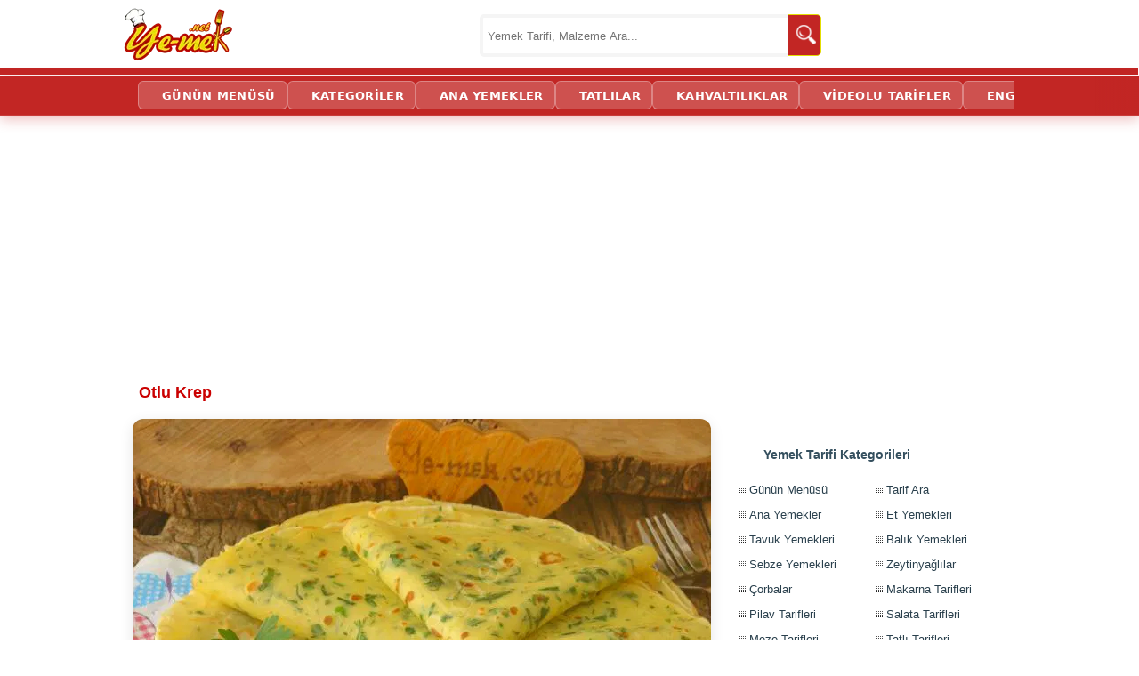

--- FILE ---
content_type: text/html; charset=utf-8
request_url: https://ye-mek.net/tarif/otlu-krep
body_size: 16445
content:


<!DOCTYPE html>
<!--[if IE 8]>
<html id="ie8" lang="tr">
<![endif]-->
<!--[if IE 9]>
<html id="ie9" lang="tr">
<![endif]-->
<!--[if !(IE) ]><!-->
<html lang="tr" xmlns:fb="http://ogp.me/ns/fb#">
<!--<![endif]-->
<head id="Head1"><meta charset="UTF-8" /><meta name="viewport" content="initial-scale=1, maximum-scale=5, minimum-scale=1, width=device-width, height=device-height" /><title>
	Otlu Krep Tarifi (Resimli Anlatım) | Yemek Tarifleri
</title><meta name="google-translate-customization" content="d881924c717b2c27-3046df0ffbd0b67c-g3149f4ffa99697a2-e" /><meta name="google-site-verification" content="hQySbl5L-V5MCrb1hZ3C3-WAYvfaH37poIUPmSic_Oc" /><meta name="ahrefs-site-verification" content="adac4ab333bca0b460f11f3c5826fdf355153a0a378b28c652ee057fdcce7ad2" /><meta name="msvalidate.01" content="E792A628CCA436E81F51D0CB7BB6D86A" /><link rel="alternate" type="application/rss+xml" title="Yemek Tarifleri | RSS Beslemesi" href="https://ye-mek.net/feed/" /><link rel="alternate" type="application/rss+xml" title="Recipes From Turkish Cuisine | RSS Feed" href="https://ye-mek.net/feed/en/" /><meta name="twitter:card" content="summary" /><meta name="twitter:creator" content="yemeknet" /><meta name="pinterest-rich-pin" content="true" /><link rel="dns-prefetch" href="https://www.googletagmanager.com" /><link rel="dns-prefetch" href="https://cdn.ye-mek.net" /><link rel="dns-prefetch" href="https://img.ye-mek.net" /><link rel="dns-prefetch" href="https://static.virgul.com" /><link rel="dns-prefetch" href="https://securepubads.g.doubleclick.net" /><link rel="dns-prefetch" href="https://pagead2.googlesyndication.com" /><link rel="preconnect" href="https://cdn.ye-mek.net" /><link rel="preconnect" href="https://img.ye-mek.net" /><link rel="preconnect" href="https://static.virgul.com" /><meta name="twitter:card" content="photo" /><meta name="twitter:creator" content="@yemeknet" /><meta name="twitter:site" content="@yemeknet" /><meta name="twitter:image:width" content="500" /><meta name="twitter:image:height" content="332" /><meta property="article:publisher" content="https://www.facebook.com/yemeknet" /><meta property="article:author" content="https://www.facebook.com/yemeknet" /><meta property="fb:pages" content="190944894570209" /><meta property="og:type" content="article" /><meta property="og:locale" content="tr_TR" /><meta property="og:image:width" content="1000" /><meta property="og:image:height" content="521" /><meta name="author" content="yemeknet" /><meta property="og:site_name" content="YemekNet" /><link rel="apple-touch-icon" sizes="57x57" href="/apple-icon-57x57.png" /><link rel="apple-touch-icon" sizes="60x60" href="/apple-icon-60x60.png" /><link rel="apple-touch-icon" sizes="72x72" href="/apple-icon-72x72.png" /><link rel="apple-touch-icon" sizes="76x76" href="/apple-icon-76x76.png" /><link rel="apple-touch-icon" sizes="114x114" href="/apple-icon-114x114.png" /><link rel="apple-touch-icon" sizes="120x120" href="/apple-icon-120x120.png" /><link rel="apple-touch-icon" sizes="144x144" href="/apple-icon-144x144.png" /><link rel="apple-touch-icon" sizes="152x152" href="/apple-icon-152x152.png" /><link rel="apple-touch-icon" sizes="180x180" href="/apple-icon-180x180.png" /><link rel="icon" type="image/png" sizes="192x192" href="/android-icon-192x192.png" /><link rel="icon" type="image/png" sizes="32x32" href="/favicon-32x32.png" /><link rel="icon" type="image/png" sizes="96x96" href="/favicon-96x96.png" /><link rel="icon" type="image/png" sizes="16x16" href="/favicon-16x16.png" /><link rel="manifest" href="/manifest.json" /><meta name="msapplication-TileColor" content="#ffffff" /><meta name="msapplication-TileImage" content="/ms-icon-144x144.png" /><meta name="theme-color" content="#ffffff" /><meta name="application-name" content="Kolay ve Pratik Resimli Yemek Tarifleri" /><meta name="msapplication-window" content="width=device-width;height=device-height" /><meta name="msapplication-tooltip" content="Kolay ve Resimli Pratik Yemek Tarifleri, Türk Mutfağından Değişik ve Pratik Lezzetler. Tamamı denenmiş, güvenilir ve adım adım resimlidir." />

    <script src="https://ajax.googleapis.com/ajax/libs/jquery/1.9.1/jquery.min.js"></script>
    


    <script src="https://ye-mek.net/js/yemeknet.js?v=1"></script>

  

    <!-- Google tag (gtag.js) -->
    <script async src="https://www.googletagmanager.com/gtag/js?id=G-6B70JBQEWN"></script>
    <script>
        window.dataLayer = window.dataLayer || [];
        function gtag() { dataLayer.push(arguments); }
        gtag('js', new Date());

        gtag('config', 'G-6B70JBQEWN');
    </script>

 


    

    
    <script type="text/javascript">
        noktaad = { ads: new Array(), site: 'yemek_net' };
        var noktaScript = document.createElement('script');
        noktaScript.async = true; noktaScript.type = "text/javascript"; noktaScript.id = 'nokta-ad-script';
        noktaScript.src = 'https://static.virgul.com/theme/mockups/adcode/outside.js?dts=' + parseInt(new Date().getTime() / 86400000);
        document.getElementsByTagName('head')[0].appendChild(noktaScript);
    </script>

										   
    <script type="text/javascript">

        if (top.location != self.location) top.location = self.location;

        //document.addEventListener("DOMContentLoaded", function () { lazyloadImages() }); var lazyloadImages = function () { var e, t = function (e) { try { var t = e.dataset.src; if (!t) return; if (e.classList.contains('img-loaded')) return; e.src = t, e.classList.add("img-loaded"), e.removeAttribute('data-src'); } catch (a) { } }, a = document.querySelectorAll("img"), r = a.length; if ("IntersectionObserver" in window) { e = new IntersectionObserver(function a(n) { 0 === r && e.disconnect(); for (var o = 0; o < n.length; o++) { var s = n[o]; s.intersectionRatio > 0 && (r--, e.unobserve(s.target), t(s.target)) } }, { rootMargin: "1000px 0px", threshold: .01 }); for (var n = 0; n < a.length; n++) { var o = a[n]; !o.classList.contains("img-loaded") && e.observe(o) } } else for (var n = 0; n < a.length; n++) { var o = a[n]; t(o) } };

        document.addEventListener("click", function (t) { try { if (t.target.closest && t.target.closest(".acilir-bolum-butonu")) { var e = t.target.closest(".acilir-bolum"); if (!e) return; var i = e.querySelector(".acilir-bolum-metni"); if (!i) return; e.classList.toggle("aktif") ? (i.style.maxHeight = i.scrollHeight + "px", "undefined" != typeof gtag && gtag("event", "D_devamini_oku", { event_category: "Etkilesim", sayfa_bilgisi: window.location.href })) : i.style.maxHeight = null } } catch (l) { } });
 
        function redirectToSearchPage() { return window.location.href = "https://ye-mek.net/ara/?p=" + document.getElementById("searchTermText").value, !1 }

        //window.onscroll = function () { fixHeader() }; function fixHeader() { var a = document.getElementById("main-navbar"); window.pageYOffset > 80 ? a.classList.add("stickySmall") : a.classList.remove("stickySmall") }

        document.addEventListener("DOMContentLoaded", function () { var e; document.querySelectorAll(".akilli-menu-wrap").forEach(function (e) { if (e.scrollHeight > 400) { e.classList.add("menu-kisitli"); var t = e.getAttribute("data-btn-text") || "Devamını G\xf6r \uD83D\uDC47", i = document.createElement("a"); i.innerHTML = t, i.href = "javascript:void(0)", i.className = "dinamik-devam-btn", i.onclick = function () { e.classList.remove("menu-kisitli"), i.style.display = "none" }, e.parentNode.insertBefore(i, e.nextSibling) } }) });

 
    </script>

  

  
 
 <script type="application/ld+json">
{
  "@context": "https://schema.org",
  "@type": "Organization",
  "name": "YemekNet",
  "legalName": "YEMEKNET",
  "alternateName": [
    "yemek.net",
    "YE-MEK.NET",
    "Ye-mek.net",
    "Yemek Net",
     "YEMEKNET"
  ],
  "url": "https://ye-mek.net/",
  "logo": "https://ye-mek.net/App_UI/Img/yemeknet-logo.jpg",
  "foundingDate": "2012",
  "description": "2012'den beri Türkiye'nin tek %100 denenmiş tarif platformu. Dışarıdan tarif kabul etmeyen, sadece kendi şeflerinin onayladığı garantili ve adım adım resimli tarifler YemekNet mutfağında.",
  "contactPoint": {
    "@type": "ContactPoint",
    "contactType": "customer service",
    "email": "iletisim@ye-mek.net",
    "availableLanguage": ["Turkish", "English"]
  },
  "sameAs": [
    "https://www.facebook.com/yemeknet/",
    "https://www.facebook.com/yemeknetvideo/",
    "https://www.facebook.com/videolutarifler/",
    "https://www.facebook.com/yemeknettarifleri/",
    "https://www.facebook.com/yemeknetyemekleri/",
    "https://www.instagram.com/yemeknet/",
    "https://x.com/yemeknet/",
    "https://www.youtube.com/@yemeknet",
    "https://tr.pinterest.com/yemeknet/",
    "https://www.linkedin.com/company/wwwyemeknet"
  ]
}
</script>

<script type="application/ld+json">
{
  "@context": "https://schema.org",
  "@type": "WebSite",
  "name": "YemekNet",
  "url": "https://ye-mek.net/",
  "potentialAction": {
    "@type": "SearchAction",
    "target": "https://ye-mek.net/ara/?p={search_term_string}",
    "query-input": "required name=search_term_string"
  }
}
</script>

 
 
<!-- Yandex.Metrika counter -->
<script type="text/javascript" >
   (function(m,e,t,r,i,k,a){m[i]=m[i]||function(){(m[i].a=m[i].a||[]).push(arguments)};
   m[i].l=1*new Date();
   for (var j = 0; j < document.scripts.length; j++) {if (document.scripts[j].src === r) { return; }}
   k=e.createElement(t),a=e.getElementsByTagName(t)[0],k.async=1,k.src=r,a.parentNode.insertBefore(k,a)})
   (window, document, "script", "https://mc.yandex.ru/metrika/tag.js", "ym");

   ym(102074747, "init", {
        clickmap:true,
        trackLinks:true,
        accurateTrackBounce:true,
        webvisor:true
   });
</script>
<noscript><div><img src="https://mc.yandex.ru/watch/102074747" style="position:absolute; left:-9999px;" alt="" /></div></noscript>
<!-- /Yandex.Metrika counter -->

    

<meta name="robots" content="index, follow" />
<script  src="https://ye-mek.net/App_UI/js/porsiyon.js?v=1"> </script> 
<script  src="https://ye-mek.net/App_UI/js/malzemeListesi.js?v=6"> </script> 




<script  type="text/javascript">

    var limit = "15:00"

    if (document.images) {
        var parselimit = limit.split(":")
        parselimit = parselimit[0] * 60 + parselimit[1] * 1
    }
    function ReloadPageForNewRecipes() {
        if (!document.images)
            return
        if (parselimit == 1)
            window.location.reload()
        else {
            parselimit -= 1
            curmin = Math.floor(parselimit / 60)
            cursec = parselimit % 60
            setTimeout("ReloadPageForNewRecipes()", 1000)
        }
    }

    window.onload = ReloadPageForNewRecipes
 
    function ReloadImages() {
        window.location.reload();
    }
 
 

 
</script>
 
 

<link href="https://ye-mek.net/App_UI/maincss.css?v=26" rel="stylesheet" type="text/css" /><link href="https://ye-mek.net/App_UI/desktopTR.css?v=26" rel="stylesheet" type="text/css" /><meta property="og:title" content="OTLU KREP (Kahvaltı Sofranızın Vazgeçilmezi Olacak)" /><meta name="tarifinAdi" content="Otlu Krep" /><link rel="canonical" href="https://ye-mek.net/tarif/otlu-krep" /><meta property="og:url" content="https://ye-mek.net/tarif/otlu-krep" /><link rel="amphtml" href="https://ye-mek.net/amp/otlu-krep" /><meta property="og:image" content="https://img.ye-mek.net/img/f1/otlu-krep.jpg" /><meta property="og:image" content="https://img.ye-mek.net/img/f2/otlu-krep.jpg" /><meta property="og:image" content="https://img.ye-mek.net/img/f/otlu-krep.jpg" /><meta name="Keywords" content="Otlu Krep Nasıl Yapılır,  Kahvaltılık Krep Tarifi,  Börek Tadında Otlu Krep Tarifi,  Dereotlu Krep,  Otlu Kaygana,  Maydanozlu Krep,  Değişik Krep Tarifleri,  Kolay Krep Tarifleri,  Krep Tarifi,  Krep Nasıl Yapılır,  Otlu Peynirli Krep Tarifi,  Kolay Kahvaltıl" /><meta name="description" content="Otlu Krep Tarifi nasıl yapılır? Tüm püf noktalarıyla her aşaması adım adım fotoğraflandı; denendi, lezzeti ve kıvamı onaylandı. Bu tarifi siz de deneyin." /><meta property="og:description" content="Otlu Krep - Kahvaltı sofralarının vazgeçilmezi olmaya aday nefis bir lezzet..." /><script type='text/javascript'>window.googleCustom ='rec=yemek,KREP,KAHVALTILIK,HAMUR,&rec_ing=yumurta,süt,un,yağ,tuz,ıspanak,maydanoz,dereotu,soğan,yemek';</script><meta name="alisveris-listesi" content="1;1;1" /></head>
<body onkeydown="return (event.keyCode!=13)">




    <div id="fb-root"></div>
    <script>(function (d, s, id) {
    var js, fjs = d.getElementsByTagName(s)[0];
    if (d.getElementById(id)) return;
    js = d.createElement(s); js.id = id;
    js.src = "//connect.facebook.net/tr_TR/sdk.js#xfbml=1&appId=578227188929358&version=v2.0";
    fjs.parentNode.insertBefore(js, fjs);
}(document, 'script', 'facebook-jssdk'));</script>



 

    <form method="post" action="./default.aspx?p=19012&amp;i=&amp;n=tarif%2fotlu-krep&amp;m=False&amp;r=640&amp;l=15.01.2026+01%3a57%3a06&amp;o=124137" id="form1">
<div class="aspNetHidden">
<input type="hidden" name="__VIEWSTATE" id="__VIEWSTATE" value="/wEPDwUJOTA3MTIwMzY4ZGQcFrfMQtquv9ZfdHWmdtGUgnHGsQv5hh0QkXtODwo7Ug==" />
</div>

<script type="text/javascript">
//<![CDATA[
var theForm = document.forms['form1'];
if (!theForm) {
    theForm = document.form1;
}
function __doPostBack(eventTarget, eventArgument) {
    if (!theForm.onsubmit || (theForm.onsubmit() != false)) {
        theForm.__EVENTTARGET.value = eventTarget;
        theForm.__EVENTARGUMENT.value = eventArgument;
        theForm.submit();
    }
}
//]]>
</script>


<script src="/WebResource.axd?d=sTwIjwQ1vx9o2MxcKf8CXXpQ_J8g3__9ECnkK9SixvnHeRp7R_x9T0UFAsapZjQ69z0KnSMRwyu-Vu2QJm9uN6Ip5TEuxK5iPT0CjnXM7WA1&amp;t=638563379773552689" type="text/javascript"></script>

<div class="aspNetHidden">

	<input type="hidden" name="__VIEWSTATEGENERATOR" id="__VIEWSTATEGENERATOR" value="CA0B0334" />
	<input type="hidden" name="__SCROLLPOSITIONX" id="__SCROLLPOSITIONX" value="0" />
	<input type="hidden" name="__SCROLLPOSITIONY" id="__SCROLLPOSITIONY" value="0" />
	<input type="hidden" name="__EVENTTARGET" id="__EVENTTARGET" value="" />
	<input type="hidden" name="__EVENTARGUMENT" id="__EVENTARGUMENT" value="" />
	<input type="hidden" name="__EVENTVALIDATION" id="__EVENTVALIDATION" value="/wEdAASld1rKA9Qr0y4TRkR7yhiKvGjzHWXLeDD+ZBkhp4j3SuCzcD5b+xGPclqb7wMBNbRYD/NWr3Ox60WbvL7y83r8AmRe4uF35z5goqfvGX62ATuBqNvxTR1qS+DMiVh3L8U=" />
</div>


        <header>
            <div class="header-ust">
                <div class="logo">
                    <a href="https://ye-mek.net" title="Yemek Tarifleri">YEMEKNET</a>
                </div>
                <div class="header-ust-menu">

                    
                </div>

                <div class="wrap">
                    <div class="search">

                        <input name="ctl00$searchTermText" type="text" id="searchTermText" class="searchTerm" placeholder="Yemek Tarifi, Malzeme Ara..." onkeydown="if (event.keyCode == 13)  redirectToSearchPage()" />
                        <a class="searchButton" onclick="redirectToSearchPage()" href="#" title="Ara">
                            <img src="https://cdn.ye-mek.net/App_UI/Img/searchButton.png" height="22" width="22" alt="Ara">
                        </a>
                    </div>
                </div>


            </div>
            <div class="header-alt">
                <div class="header-alt-wrap">
                    <div class="header-yazi" style="display: none;">
                        
                    </div>
                    <div id="Div1">
                    </div>
                </div>
            </div>
        </header>


        <div id="main-navbar" class="main-navbar3 sticky">
            <div class="container">
                <nav role="navigation">

                    <a class="navScroll" href="https://ye-mek.net">YEMEKNET</a> <a class="navScroll" href="https://ye-mek.net/ara/">ARA</a> <a href="https://ye-mek.net/menu/">GÜNÜN MENÜSÜ</a> <a href="https://ye-mek.net/tumtarifler/">KATEGORİLER</a>  <a href="https://ye-mek.net/ana-yemek-tarifleri">ANA YEMEKLER</a> <a href="https://ye-mek.net/tatli-tarifleri">TATLILAR</a> <a href="https://ye-mek.net/kahvaltiliklar">KAHVALTILIKLAR</a> <a href="https://ye-mek.net/videolu-tarifler">VİDEOLU TARİFLER</a>  <a href="https://ye-mek.net/en/">ENGLISH</a>
 
                </nav>
            </div>
        </div>


        <div class="orta">

            <div id="master_orta_icerik" class="orta-icerik">
                <div id="manset">
                    
                </div>
            </div>

            <div class="addForMainPage">
                <div class="nokta-display-ad" data-nokta-zone="153366"></div>
            </div>
            <div id="arama-alan">
            </div>
            <div id="kategori-alani">
                <select name="ctl00$drpKategoriler" id="drpKategoriler" class="KategoriMain" onchange="if (this.value) window.location.href=this.value">
	<option value="https://ye-mek.net">YEMEKNET &#174;</option>
	<option value="https://ye-mek.net/tumtarifler/">KATEGORİLER</option>

</select>
 
            </div>

            <div class="index">

                 <main role="main">
                <div class="index-baslik">
                  
                        
   Otlu Krep 

 
                </div>

               
                <div id="IndexOrta" class="index-orta">
                    
    
   <div id='enUst'><div class='divMain' itemscope itemtype='http://schema.org/Recipe'><div  id='malzemeler' class="preContent"><h1><a class='title' href='https://ye-mek.net/tarif/otlu-krep' title='Otlu Krep'><span itemprop='name'>Otlu Krep</span></a></h1> <div id='buyukResim0'><center><a  target='_top' href='https://ye-mek.net/image/2018/04/otlu-krep-resimli-yemek-tarifi(1)' title='Otlu Krep Nasıl Yapılır?' ><img fetchpriority='high' decoding='async'  itemprop='image'  src ='https://cdn.ye-mek.net/App_UI/Img/out/650/2018/04/otlu-krep-resimli-yemek-tarifi(12).jpg' width='650' height='487' title='Otlu Krep Nasıl Yapılır?' alt='Otlu Krep' /> <br/><span itemprop='name'>Otlu Krep</span></a></center></div><script>REKLAM(101);</script><div id='buyukResim1'><center><a  target='_top' href='' title='Otlu Krep Nasıl Yapılır?' ><img fetchpriority='high' decoding='async'  itemprop='image'  src ='https://cdn.ye-mek.net/App_UI/Img/out/650/2018/04/otlu-krep-resimli-yemek-tarifi(11).jpg' width='650' height='487' title='Otlu Krep Nasıl Yapılır?' alt='Otlu Krep' /></a></center></div><h2>Otlu Krep Tarifi (8 Adet)</h2>

<h3><strong>Malzemeler :</strong></h3>
<div id="MalzemeListesi">
<ul>
        <li itemprop='recipeIngredient'>2 adet yumurta</li>
   	<li itemprop='recipeIngredient'>1,5 su bardağı süt</li>
 	<li itemprop='recipeIngredient'>1,5 su bardağı un</li>
	<li itemprop='recipeIngredient'>2 yemek kaşığı sıvı yağ</li>
	<li itemprop='recipeIngredient'>1 çay kaşığı tuz</li>
        <li itemprop='recipeIngredient'>4 yaprak ıspanak</li>
        <li itemprop='recipeIngredient'>3 dal maydanoz</li>
        <li itemprop='recipeIngredient'>3 dal dereotu</li>
        <li itemprop='recipeIngredient'>1 dal taze soğan</li>
</ul>

</div>
<h3><strong>Otlu Krep Nasıl Yapılır?</strong></h3>
</div><div class="nokta-display-ad" data-nokta-zone="153370"></div><div id='resimler' class='galeryDiv  gallery clearfix galeryNormal'><a  target='_top'  href='https://ye-mek.net/image/2018/04/otlu-krep-resimli-yemek-tarifi(1)'  title='Otlu Krep Tarifi Yapılışı' ><img  decoding='async' loading='lazy' src ='https://cdn.ye-mek.net/App_UI/Img/out/175/2018/04/otlu-krep-resimli-yemek-tarifi(1).jpg' height='131' width='175' alt='Otlu Krep' title='Otlu Krep Hazırlanış Aşaması 1' /> <img  decoding='async' loading='lazy' src ='https://cdn.ye-mek.net/App_UI/Img/out/175/2018/04/otlu-krep-resimli-yemek-tarifi(2).jpg' height='131' width='175' alt='Otlu Krep' title='Otlu Krep Hazırlanış Aşaması 2' /> <img  decoding='async' loading='lazy' src ='https://cdn.ye-mek.net/App_UI/Img/out/175/2018/04/otlu-krep-resimli-yemek-tarifi(3).jpg' height='131' width='175' alt='Otlu Krep' title='Otlu Krep Hazırlanış Aşaması 3' /> <img  decoding='async' loading='lazy' src ='https://cdn.ye-mek.net/App_UI/Img/out/175/2018/04/otlu-krep-resimli-yemek-tarifi(4).jpg' height='131' width='175' alt='Otlu Krep' title='Otlu Krep Hazırlanış Aşaması 4' /> <img  decoding='async' loading='lazy' src ='https://cdn.ye-mek.net/App_UI/Img/out/175/2018/04/otlu-krep-resimli-yemek-tarifi(5).jpg' height='131' width='175' alt='Otlu Krep' title='Otlu Krep Hazırlanış Aşaması 5' /> <img  decoding='async' loading='lazy' src ='https://cdn.ye-mek.net/App_UI/Img/out/175/2018/04/otlu-krep-resimli-yemek-tarifi(6).jpg' height='131' width='175' alt='Otlu Krep' title='Otlu Krep Hazırlanış Aşaması 6' /> <img  decoding='async' loading='lazy' src ='https://cdn.ye-mek.net/App_UI/Img/out/175/2018/04/otlu-krep-resimli-yemek-tarifi(7).jpg' height='131' width='175' alt='Otlu Krep' title='Otlu Krep Hazırlanış Aşaması 7' /> <img  decoding='async' loading='lazy' src ='https://cdn.ye-mek.net/App_UI/Img/out/175/2018/04/otlu-krep-resimli-yemek-tarifi(8).jpg' height='131' width='175' alt='Otlu Krep' title='Otlu Krep Hazırlanış Aşaması 8' /> <img  decoding='async' loading='lazy' src ='https://cdn.ye-mek.net/App_UI/Img/out/175/2018/04/otlu-krep-resimli-yemek-tarifi(9).jpg' height='131' width='175' alt='Otlu Krep' title='Otlu Krep Hazırlanış Aşaması 9' /> <img  decoding='async' loading='lazy' src ='https://cdn.ye-mek.net/App_UI/Img/out/175/2018/04/otlu-krep-resimli-yemek-tarifi(10).jpg' height='131' width='175' alt='Otlu Krep' title='Otlu Krep Hazırlanış Aşaması 10' /> <img  decoding='async' loading='lazy' src ='https://cdn.ye-mek.net/App_UI/Img/out/175/2018/04/otlu-krep-resimli-yemek-tarifi(11).jpg' height='131' width='175' alt='Otlu Krep' title='Otlu Krep Hazırlanış Aşaması 11' /> <img  decoding='async' loading='lazy' src ='https://cdn.ye-mek.net/App_UI/Img/out/175/2018/04/otlu-krep-resimli-yemek-tarifi(12).jpg' height='131' width='175' alt='Otlu Krep' title='Otlu Krep Hazırlanış Aşaması 12' /> </a><br/><i>Fotoğrafları büyütmek ve tarifin yapılış aşamalarına gitmek için küçük fotoğrafların üzerine tıklayabilirsiniz.</i></div><div class="nokta-display-ad" data-nokta-zone="153371"></div><div  id='hazirlanis' class="content"><h3>Otlu Krep Yapılışı :</h3> 

<p itemprop='recipeInstructions' >Otlu krep yapımı için öncelikle 4 yaprak ıspanak, 3 dal maydanoz, 3 dal dereotu ve 1 dal taze soğanı iyice yıkayıp, kurulayın. Daha sonra bıçak yardımı ile ince ince doğrayın.</p>

<div class='LinkPageItemDiv'><span class='imagePart'><a  target='_blank'    href='https://ye-mek.net/tarif/bazlama' title='Bazlama Nasıl Yapılır?'><img  height='202' width='270' decoding='async' loading='lazy' src ='https://cdn.ye-mek.net/App_UI/Img/out/420/2018/01/bazlama-resimli-yemek-tarifi(12).jpg' alt='Bazlama Nasıl Yapılır?' /></a></span><span class='textPart'> <a  target='_blank'   href='https://ye-mek.net/tarif/bazlama'>Bazlama Nasıl Yapılır?</a></span></div>

<p itemprop='recipeInstructions' >Krep hamuru için; derin bir kaba 2 adet yumurta kırın. Üzerine 1 buçuk su bardağı süt, 2 yemek kaşığı sıvı yağ ve 1 çay kaşığı tuz koyup, iyice çırpın. Daha sonra 1 buçuk su bardağı un ekleyip, pürüzsüz bir kıvam olana kadar çırpın. Ardından ince ince doğradığınız otları krep hamurunun içine koyup, son kez çırpın.</p>

<script>REKLAM(4002);</script>

<p itemprop='recipeInstructions' >Diğer tarafta krep tavasının tabanını biraz yağlayıp, tavayı ısıtın. Otlu krep hamurundan yarım kepçe alıp, tavanın içine dökün. Tavayı sağa sola hareket ettirip, karışımı yayın. Orta ateş üzerinde arkalı önlü pişirin. Özellikle karışımın tavada eşit dağılmasına ve ince olmasına özen gösterin.</p>

<img class='PageInsideImages' decoding='async' loading='lazy' src ='https://cdn.ye-mek.net/App_UI/Img/out/650/2018/04/otlu-krep-resimli-yemek-tarifi(10).jpg' width='650' alt='Kahvaltı Sofranızın Vazgeçilmezi Olacak : Otlu Krep' title='Kahvaltı Sofranızın Vazgeçilmezi Olacak : Otlu Krep' />

<p itemprop='recipeInstructions' >Pişen otlu krepleri servis tabağı içine alıp, sıcak ya da ılık olarak servis edebilirsiniz. İsteğe göre pişen kreplerin bir kenarına kaşar peynir dilimleri koyun. İkiye katlayıp, tavada erimesini sağlayarak, sıcak olarak tüketebilirsiniz.</p>


<p style="text-align:right;">Afiyet olsun</p><script>REKLAM(402);</script><h3>Videolu Tariflerimiz de Harika! Aşağıdan Hemen İzleyebilirsiniz:</h3><iframe width='100%' height='400' src ='https://www.youtube.com/embed/videoseries?list=PL-Wp7EJcVWihw7-1oZ93PlSL1I87eYL4l&rel=0&autoplay=false&theme=light' title='Kahvaltılıklar' frameborder='0' allowfullscreen></iframe><a href='https://www.youtube.com/yemeknet?sub_confirmation=1' rel='noopener noreferrer' target='_blank' title='YouTube Kanalımıza Abone Olun'><img decoding='async' loading='lazy' src ='https://cdn.ye-mek.net/App_UI/Img/social/yemeknet-youtube.jpg' width='100%'  style='max-width: 100% !important;' alt='YEMEKNET YouTube Kanalı'></a><div class="nokta-display-ad" data-nokta-zone="153387"></div><div id='suggestListRecipes'><h3>Bu Tariflere de Göz Atmak İster misiniz?</h3><div class='temizle'></div><div class='categoryHeader'><a href='https://ye-mek.net/krep-tarifleri' title='Krep Tarifleri'>Krep Tarifleri</a></div><div class="galeryPageItemDiv"><a  target="_top" href="https://ye-mek.net/tarif/orjinal-pankek" title="Orjinal Pankek"><img  height="157" width="210" decoding='async' loading='lazy' src ="https://cdn.ye-mek.net/App_UI/Img/out/420/2019/12/orjinal-pankek-resimli-yemek-tarifi(12).jpg" alt="Orjinal Pankek" /></a> <a  target="_top" href="https://ye-mek.net/tarif/orjinal-pankek">Orjinal Pankek</a></div><div class="galeryPageItemDiv"><a  target="_top" href="https://ye-mek.net/tarif/mercimek-krebi" title="Mercimek Krebi"><img  height="157" width="210" decoding='async' loading='lazy' src ="https://cdn.ye-mek.net/App_UI/Img/out/420/2022/09/mercimek-krebi-resimli-yemek-tarifi(12).jpg" alt="Mercimek Krebi" /></a> <a  target="_top" href="https://ye-mek.net/tarif/mercimek-krebi">Mercimek Krebi</a></div><div class="galeryPageItemDiv"><a  target="_top" href="https://ye-mek.net/tarif/yumurtasiz-krep" title="Yumurtasız Krep"><img  height="157" width="210" decoding='async' loading='lazy' src ="https://cdn.ye-mek.net/App_UI/Img/out/420/2022/01/yumurtasiz-krep-resimli-yemek-tarifi(8).jpg" alt="Yumurtasız Krep" /></a> <a  target="_top" href="https://ye-mek.net/tarif/yumurtasiz-krep">Yumurtasız Krep</a></div><div class="galeryPageItemDiv videolu"><a  target="_top" href="https://ye-mek.net/tarif/mayali-akitma" title="Mayalı Akıtma"><img  height="157" width="210" decoding='async' loading='lazy' src ="https://cdn.ye-mek.net/App_UI/Img/out/420/2021/09/mayali-akitma-resimli-yemek-tarifi(12).jpg" alt="Mayalı Akıtma" /></a> <a  target="_top" href="https://ye-mek.net/tarif/mayali-akitma">Mayalı Akıtma</a></div><div class='temizle'></div><div class='categoryHeader'><a href='https://ye-mek.net/kahvaltiliklar' title='Kahvaltılıklar'>Kahvaltılıklar</a></div><div class="galeryPageItemDiv"><a  target="_top" href="https://ye-mek.net/tarif/visne-marmelati" title="Vişne Marmelatı"><img  height="157" width="210" decoding='async' loading='lazy' src ="https://cdn.ye-mek.net/App_UI/Img/out/420/2023/08/visne-marmelati-resimli-yemek-tarifi(16).jpg" alt="Vişne Marmelatı" /></a> <a  target="_top" href="https://ye-mek.net/tarif/visne-marmelati">Vişne Marmelatı</a></div><div class="galeryPageItemDiv"><a  target="_top" href="https://ye-mek.net/tarif/kaygana" title="Kaygana"><img  height="157" width="210" decoding='async' loading='lazy' src ="https://cdn.ye-mek.net/App_UI/Img/out/420/2017/03/kaygana-resimli-yemek-tarifi(12).jpg" alt="Kaygana" /></a> <a  target="_top" href="https://ye-mek.net/tarif/kaygana">Kaygana</a></div><div class="galeryPageItemDiv"><a  target="_top" href="https://ye-mek.net/tarif/ispanakli-peynirli-omlet" title="Ispanaklı Peynirli Omlet"><img  height="157" width="210" decoding='async' loading='lazy' src ="https://cdn.ye-mek.net/App_UI/Img/out/420/2020/11/ispanakli-peynirli-omlet-resimli-yemek-tarifi(12).jpg" alt="Ispanaklı Peynirli Omlet" /></a> <a  target="_top" href="https://ye-mek.net/tarif/ispanakli-peynirli-omlet">Ispanaklı Peynirli Omlet</a></div><div class="galeryPageItemDiv"><a  target="_top" href="https://ye-mek.net/tarif/firinda-kiymali-borek" title="Fırında Kıymalı Börek"><img  height="157" width="210" decoding='async' loading='lazy' src ="https://cdn.ye-mek.net/App_UI/Img/out/420/2021/01/firinda-kiymali-borek-resimli-yemek-tarifi(16).jpg" alt="Fırında Kıymalı Börek" /></a> <a  target="_top" href="https://ye-mek.net/tarif/firinda-kiymali-borek">Fırında Kıymalı Börek</a></div><div class='temizle'></div><div class='categoryHeader'><a href='https://ye-mek.net/hamur-isi-tarifleri' title='Hamur İşleri'>Hamur İşleri</a></div><div class="galeryPageItemDiv"><a  target="_top" href="https://ye-mek.net/tarif/corbalik-kesme-eriste" title="Çorbalık Kesme Erişte"><img  height="157" width="210" decoding='async' loading='lazy' src ="https://cdn.ye-mek.net/App_UI/Img/out/420/2022/09/corbalik-kesme-eriste-resimli-yemek-tarifi(24).jpg" alt="Çorbalık Kesme Erişte" /></a> <a  target="_top" href="https://ye-mek.net/tarif/corbalik-kesme-eriste">Çorbalık Kesme Erişte</a></div><div class="galeryPageItemDiv"><a  target="_top" href="https://ye-mek.net/tarif/kiymali-muska-boregi" title="Kıymalı Muska Böreği"><img  height="157" width="210" decoding='async' loading='lazy' src ="https://cdn.ye-mek.net/App_UI/Img/out/420/2022/10/kiymali-muska-boregi-resimli-yemek-tarifi(20).jpg" alt="Kıymalı Muska Böreği" /></a> <a  target="_top" href="https://ye-mek.net/tarif/kiymali-muska-boregi">Kıymalı Muska Böreği</a></div><div class="galeryPageItemDiv"><a  target="_top" href="https://ye-mek.net/tarif/koy-ekmegi" title="Köy Ekmeği"><img  height="157" width="210" decoding='async' loading='lazy' src ="https://cdn.ye-mek.net/App_UI/Img/out/420/2020/03/koy-ekmegi-resimli-yemek-tarifi(16).jpg" alt="Köy Ekmeği" /></a> <a  target="_top" href="https://ye-mek.net/tarif/koy-ekmegi">Köy Ekmeği</a></div><div class="galeryPageItemDiv"><a  target="_top" href="https://ye-mek.net/tarif/mayasiz-yulaf-ekmegi" title="Mayasız Yulaf Ekmeği"><img  height="157" width="210" decoding='async' loading='lazy' src ="https://cdn.ye-mek.net/App_UI/Img/out/420/2021/12/mayasiz-yulaf-ekmegi-resimli-yemek-tarifi(12).jpg" alt="Mayasız Yulaf Ekmeği" /></a> <a  target="_top" href="https://ye-mek.net/tarif/mayasiz-yulaf-ekmegi">Mayasız Yulaf Ekmeği</a></div><div class='temizle'></div><div class='categoryHeaderBottom'><a href='https://ye-mek.net/tarif' title='Tüm Yemek Tarifleri'>Tüm Tarifler</a></div></div><div class='divDynamicCategoryLinks'><ul  itemscope itemtype='http://schema.org/BreadcrumbList'> <li itemprop='itemListElement' itemscope
                                                  itemtype='http://schema.org/ListItem'>
                                                <a itemprop='item' href='https://ye-mek.net'>
                                                <span itemprop='name'>Yemek Tarifleri</span></a>
                                                <meta itemprop='position' content='1' />
                                              </li><li itemprop='itemListElement' itemscope itemtype='http://schema.org/ListItem'><a href='https://ye-mek.net/krep-tarifleri'     title='Krep Tarifleri'  itemprop='item' ><span itemprop='name'>Krep Tarifleri</span></a><meta itemprop='position' content='2' /></li><li itemprop='itemListElement' itemscope itemtype='http://schema.org/ListItem'><a href='https://ye-mek.net/kahvaltiliklar'     title='Kahvaltılıklar'  itemprop='item' ><span itemprop='name'>Kahvaltılıklar</span></a><meta itemprop='position' content='3' /></li><li><a href='https://ye-mek.net/hamur-isi-tarifleri'   title='Hamur İşleri'>Hamur İşleri</a></li></ul></div><script>REKLAM(404);</script><script>REKLAM(405);</script><script>REKLAM(406);</script><script>REKLAM(407);</script>


<hr />
</div><p id='etiketler' class='tag'><h4>Otlu Krep İle Alakalı Benzer Konular;</h4><div class='tagDiv'><ul><li class='categoryItem' ><a  href='https://ye-mek.net/tag/degisik-krep-tarifleri' ><span itemprop='keywords'>Değişik Krep Tarifleri</span></a></li><li class='categoryItem' ><a href='https://ye-mek.net/hamur-isi-tarifleri' ><span itemprop='keywords'>Hamur İşi Tarifleri</span></a></li><li class='categoryItem' ><a  href='https://ye-mek.net/tag/kolay-kahvaltilik-tarifler' ><span itemprop='keywords'>Kolay Kahvaltılık Tarifler</span></a></li><li class='categoryItem' ><a href='https://ye-mek.net/tarif/krep' ><span itemprop='keywords'>Krep Tarifi</span></a></li><li class='categoryItem' ><a href='https://ye-mek.net/tarif/krep' ><span itemprop='keywords'>Krep Nasıl Yapılır</span></a></li><li class='categoryItem' ><a href='https://ye-mek.net/tarif/maydanozlu-krep' ><span itemprop='keywords'>Maydanozlu Krep</span></a></li><li class='categoryItem' ><a href='https://ye-mek.net/tarif/otlu-krep' ><span itemprop='keywords'>Otlu Krep Nasıl Yapılır</span></a></li></ul><br/></p><hr/><div class='descDiv'><meta itemprop='description' content='(Kahvaltı Sofranızın Vazgeçilmezi Olacak : Otlu Krep) - Kahvaltı sofralarının vazgeçilmezi olmaya aday nefis bir lezzet...' /><br/><span itemprop='name'>Otlu Krep</span>:<span><a  target='_top' itemprop='url' href='https://ye-mek.net/tarif/otlu-krep' title='Otlu Krep'>https://ye-mek.net/tarif/otlu-krep</a></span> <br/>  <div itemprop='author' itemscope itemtype='https://schema.org/Person'><meta itemprop='name' content='Yemeknet Mutfağı'/><meta itemprop='jobTitle' content='Mutfak Şefi ve Kıdemli Tarif Geliştirici'/><meta itemprop='worksFor' content='Yemeknet'/><link itemprop='url' href='https://ye-mek.net/hakkimizda'/></div><meta itemprop='datePublished' content='2018-04-17'><meta itemprop='dateModified' content='2026-01-15'> <meta itemprop='recipeCuisine' content='Türk Mutfağı' /> <meta itemprop='recipeCategory' content='Yemek Tarifleri' /> <div  id='imageObjectOfRecipe'  itemprop='image' itemscope itemtype='https://schema.org/ImageObject'><meta itemprop='url' content='https://img.ye-mek.net/img/f/otlu-krep.jpg'/> <meta itemprop='width' content='1000'/> <meta itemprop='height' content='521'/> </div><div  id='imageObjectOfRecipe2'  itemprop='image' itemscope itemtype='https://schema.org/ImageObject'><meta itemprop='url' content='https://cdn.ye-mek.net/App_UI/Img/out/650/2018/04/otlu-krep-resimli-yemek-tarifi(12).jpg'/> <meta itemprop='width' content='650'/> <meta itemprop='height' content='487'/> </div> <noscript><img  class='SocialImage' decoding='async' loading='lazy' src ='https://img.ye-mek.net/img/f1/otlu-krep.jpg'  width='100%' height='100%'  alt='Otlu Krep' /></noscript><noscript><img  class='SocialImage' decoding='async' loading='lazy' src ='https://img.ye-mek.net/img/f2/otlu-krep.jpg'  width='100%' height='100%'  alt='Otlu Krep' /></noscript><noscript><img  class='SocialImage' decoding='async' loading='lazy' src ='https://img.ye-mek.net/img/p/otlu-krep.jpg'  width='100%' height='100%'  alt='Otlu Krep' /></noscript></div><script>REKLAM(701);</script></div></div> <script type='text/javascript'>var postId =19012; var facebookShareText ='';</script> <script type='text/javascript'>
                                function addLink() {
	                            var body_element = document.getElementsByTagName('body')[0];
	                            var selection;
	                            selection = window.getSelection();
                                var title = document.title;
                                 var copytext = 'OTLU KREP (Kahvaltı Sofranızın Vazgeçilmezi Olacak) - Kahvaltı sofralarının vazgeçilmezi olmaya aday nefis bir lezzet...<br/><br/> Tarifine burdan bakabilirsiniz : <br/>https://ye-mek.net/tarif/otlu-krep '; var newdiv = document.createElement('div');
	                            newdiv.style.position='absolute';
	                            newdiv.style.left='-99999px';
	                            body_element.appendChild(newdiv);
	                            newdiv.innerHTML = copytext;
	                            selection.selectAllChildren(newdiv);
	                            window.setTimeout(function() {
		                            body_element.removeChild(newdiv);
	                            },0);
	                            }
                                document.oncopy = addLink;
                                </script>
                  
   
 


                    
    


                </div>
                </main>

                <div id="sidebarContent" class="sidebar">

                    <script>REKLAM(2002);</script>
                    <div class="clear"></div>
                    <div class="sidebar-icerik">
                        
                        
   <div class="nokta-display-ad" data-nokta-zone="153384"></div>  

                    </div>



                    <div class="sidebar-icerik">
                        
                    </div>

                    <div class="temizle"></div>
                    <div class="sidebar-baslik sidebar-film-icon">Yemek Tarifi Kategorileri</div>
                    <div class="sidebar-icerik">
                        <ul class="sidebar-kategori filtre">

                            <li><a target="_top" href="https://ye-mek.net/menu/#GununMenusu" title="Günün Menüsü">Günün Menüsü</a></li>
                            <li><a target="_top" href="https://ye-mek.net/ara/" title="Tarif Ara">Tarif Ara</a></li>
                            <li><a target="_top" href="https://ye-mek.net/ana-yemek-tarifleri" title="Ana Yemek Tarifleri">Ana Yemekler</a></li>
                            <li><a target="_top" href="https://ye-mek.net/et-yemekleri/" title="Türk Mutfağından Et Yemekleri Tarifleri">Et Yemekleri</a></li>
                            <li><a target="_top" href="https://ye-mek.net/tavuk-yemekleri/" title="Tavuk Yemekleri Tarifleri">Tavuk Yemekleri</a></li>
                            <li><a target="_top" href="https://ye-mek.net/balik-yemekleri/" title="Mevsimine Göre Balık Tarifleri">Balık Yemekleri</a></li>
                            <li><a target="_top" href="https://ye-mek.net/sebze-yemekleri/" title="Sebze Yemekleri Tarifleri">Sebze Yemekleri</a></li>
                            <li><a target="_top" href="https://ye-mek.net/zeytinyaglilar/" title="Zeytinyağlı Yemek Tarifleri">Zeytinyağlılar</a></li>
                            <li><a target="_top" href="https://ye-mek.net/corbalar/" title="Yöresel Çorba Tarifleri">Çorbalar</a></li>
                            <li><a target="_top" href="https://ye-mek.net/makarna-tarifleri" title="Özel Soslu Makarnalar">Makarna Tarifleri</a></li>
                            <li><a target="_top" href="https://ye-mek.net/pilav-tarifleri" title="Pilavlar">Pilav Tarifleri</a></li>
                            <li><a target="_top" href="https://ye-mek.net/salata-tarifleri" title="Salata Tarifleri, Salatalar">Salata Tarifleri</a></li>
                            <li><a target="_top" href="https://ye-mek.net/meze-tarifleri" title="Meze Tarifleri, Mezeler">Meze Tarifleri</a></li>
                            <li><a target="_top" href="https://ye-mek.net/tatli-tarifleri/" title="Tatlı Tarifleri">Tatlı Tarifleri</a></li>
                            <li><a target="_top" href="https://ye-mek.net/kek-tarifleri/" title="Kek Tarifleri">Kek Tarifleri</a></li>
                            <li><a target="_top" href="https://ye-mek.net/kurabiye-tarifleri/" title="Kurabiye Tarifleri">Kurabiye Tarifleri</a></li>
                            <li><a target="_top" href="https://ye-mek.net/borek-tarifleri" title="Börek Tarifleri">Börek Tarifleri</a></li>
                            <li><a target="_top" href="https://ye-mek.net/pogaca-tarifleri" title="Poğaça Tarifleri">Poğaça Tarifleri</a></li>
                            <li><a target="_top" href="https://ye-mek.net/milfoy-tarifleri/" title="Milföy Tarifleri">Milföy Tarifleri</a></li>
                            <li><a target="_top" href="https://ye-mek.net/kahvaltiliklar/" title="Pratik Kahvaltılık Tarifleri">Kahvaltılıklar</a></li>
                            <li><a target="_top" href="https://ye-mek.net/SonTarifler/" title="Yeni Yemek Tarifleri">Yeni Tarifler</a></li>
                            <li><a target="_top" href="https://ye-mek.net/sahur/" title="Sahur Tarifleri">Sahur Tarifleri</a></li>
                            <li><a target="_top" href="https://ye-mek.net/iftar-menuleri/" title="İftar Menüleri">İftar Menüleri</a></li>
                            <li><a target="_top" href="https://ye-mek.net/ramazan/" title="İftara Ne Yapsam?">İftara Ne Yapsam?</a></li>
                            <li><a target="_top" href="https://ye-mek.net/menu/" title="Bugün Ne Pişirsem?">Ne Pişirsem?</a></li>
                            <li><a target="_top" href="https://ye-mek.net/zayiflama-kurleri" title="Zayıflama Kürleri">Zayıflama Kürleri</a></li>
                            <li><a target="_top" href="https://ye-mek.net/ramazan/" title="Ramazan İçin Tarifler">Ramazan</a></li>
                            <li><a target="_top" href="https://ye-mek.net/ramazan/iftartarifleri/" title="İftar Menüsü">İftar Menüsü</a></li>
                            <li><a target="_top" href="https://ye-mek.net/iftar-icin-menuler" title="İftar Menüleri">İftar</a></li>
                            <li><a target="_top" href="https://ye-mek.net/ramazan/sahur/" title="Sahur İçin Tarifler">Sahur</a></li>
                        </ul>
                    </div>

                    




                    

                    


                    
    <div class="temizle"></div>
 
<div class="nokta-display-ad" data-nokta-zone="153385"></div>

<div class="temizle"></div>

                    <div class="sidebar-icerik">
                        <ul class="sidebar-kategori filtre">

                            <li><a target="_top" href="https://ye-mek.net" title="Yemek Tarifleri">Yemek Tarifleri</a></li>
    			    <li><a target="_top" href="https://ye-mek.net/en-guzel-yemek-tarifleri" title="Özel Tarifler">Özel Tarifler</a></li>

    			    <li><a target="_top" href="https://ye-mek.net/kofte-tarifleri" title="Köfte Tarifleri">Köfte Tarifleri</a></li>
                            <li><a target="_top" href="https://ye-mek.net/tencere-yemekleri-tarifleri" title="Tencere Yemekleri">Tencere Yemekleri</a></li>

    			    <li><a target="_top" href="https://ye-mek.net/firinda-yapilan-yemek-tarifleri" title="Fırın Yemekleri">Fırın Yemekleri</a></li>
                            <li><a target="_top" href="https://ye-mek.net/yoresel-tarifler" title="Yöresel Yemek Tarifleri">Yöresel Yemekler</a></li>

                            <li><a target="_top" href="https://ye-mek.net/recel-tarifleri" title="Reçel Tarifleri">Reçel Tarifleri</a></li>
    			    <li><a target="_top" href="https://ye-mek.net/helva-tarifleri" title="Helva Tarifleri">Helva Tarifleri</a></li>


                            <li><a target="_top" href="https://ye-mek.net/mozaik-pasta-tarifleri" title="Mozaik Pasta">Mozaik Pasta</a></li>                            
                            <li><a target="_top" href="https://ye-mek.net/pazar-kahvaltisi" title="Pazar Kahvaltısı">Pazar Kahvaltısı</a></li>
                            <li><a target="_top" href="https://ye-mek.net/omletler/" title="Omlet Tarifleri">Omlet Tarifleri</a></li>
                            <li><a target="_top" href="https://ye-mek.net/dogal-icecek-tarifleri/" title="Ev Yapımı Doğal İçecek Tarifleri">İçecek Tarifleri</a></li>

                            <li><a target="_top" href="https://ye-mek.net/sontarifler/" title="Yeni Yemek Tarifleri">Yeni Tarifler</a></li>
                            <li><a target="_top" href="https://ye-mek.net/menu/#GununMenusu" title="Günün Menüsü">Günün Menüsü</a></li>
                            <li><a target="_top" href="https://ye-mek.net/patlican-yemekleri" title="Patlıcan Yemekleri Tarifleri">Patlıcan Yemekleri</a></li>
                            <li><a target="_top" href="https://ye-mek.net/patates-yemekleri" title="Patates Yemekleri Tarifleri">Patates Yemekleri</a></li>
                            <li><a target="_top" href="https://ye-mek.net/kebab-tarifleri/" title="Kebab Tarifleri">Kebab Tarifleri</a></li>
                            <li><a target="_top" href="https://ye-mek.net/ciger-tarifleri/" title="Ciğer Tarifleri">Ciğer Tarifleri</a></li>
                            <li><a target="_top" href="https://ye-mek.net/kabak-yemekleri" title="Kabak Yemekleri Tarifleri">Kabak Yemekleri</a></li>
                             <li><a target="_top" href="https://ye-mek.net/mantarli-yemek-tarifleri" title="Mantar Yemekleri Tarifleri">Mantar Yemekleri</a></li>
                            <li><a target="_top" href="https://ye-mek.net/kiymali-yemek-tarifleri" title="Kıymalı Yemek Tarifleri">Kıymalı Yemekler</a></li> 
                            <li><a target="_top" href="https://ye-mek.net/ramazan/" title="Ramazan 2015 Özel Sayfası">Ramazan Özel</a></li>
                            <li><a target="_top" href="https://ye-mek.net/ramazan/sahur/" title="Ramazan 2015 Sahur Menüleri Tarifleri">Sahur Menüleri</a></li>
                            <li><a target="_top" href="https://ye-mek.net/ramazan/iftartarifleri/" title="Ramazan İftar Menüsü">İftar Menüsü</a></li>
                             <li><a target="_top" href="https://ye-mek.net/iftar-tarifleri" title="Ramazan İftar Tarifleri">İftar Tarifleri</a></li>
                            <li><a target="_top" href="https://ye-mek.net/sahur" title="Ramazan Sahur Tarifleri">Sahur Tarifleri</a></li> 
                            <li><a target="_top" href="https://ye-mek.net/hamur-isi-tarifleri" title="Hamur İşi Tarifler">Hamur İşi</a></li>
                            <li><a target="_top" href="https://ye-mek.net/yufka-ile-yapilan-tarifler" title="Yufka İle Yapılan Tarifler">Yufkalı Tarifler</a></li>
   
                            <li><a target="_top" href="https://ye-mek.net/borek-tarifleri" title="Börek Tarifleri">Börek Tarifleri</a></li>
                            <li><a target="_top" href="https://ye-mek.net/pogaca-tarifleri" title="Poğaça Tarifleri">Poğaça Tarifleri</a></li>

                            <li><a target="_top" href="https://ye-mek.net/en-guzel-yemek-tarifleri" title="En Güzel Yemek Tarifleri">En Güzel Tarifler</a></li>
                            <li><a target="_top" href="https://ye-mek.net/enyemektarifleri/" title="En Yemek Tarifleri">En Yemek Tarifleri</a></li>

                            <li><a target="_top" href="https://ye-mek.net/kanepe-cesitleri/" title="Kanepe Tarifleri">Kanepe Tarifleri</a></li>
                            <li><a target="_top" href="https://ye-mek.net/krep-tarifleri" title="Krep Tarifleri">Krep Tarifleri</a></li>
                            <li><a target="_top" href="https://ye-mek.net/borekler-pogacalar/" title="Poğaça ve Börek Tarifleri">Poğaça ve Börekler</a></li>
                            <li><a target="_top" href="https://ye-mek.net/pizza-tarifleri" title="Pizza Tarifleri">Pizza Tarifleri</a></li>
                            <li><a target="_top" href="https://ye-mek.net/enyemektarifleri/" title="En Yemek Tarifleri">En Yemek Tarifleri</a></li>
                            <li><a target="_top" href="https://ye-mek.net/puf-noktalari" title="Püf Noktaları - Nasıl Yapılır?">Püf Noktaları</a></li>
                            <li><a target="_top" href="https://ye-mek.net/bilgi/" title="Mutfak ile Kısa Bilgiler, Püf Noktaları">Kısa Bilgiler</a></li>
                            <li><a target="_top" href="https://ye-mek.net/sizlerden-gelen-yemek-tarifleri/" title="Sizlerden Gelen Yemek Tarifleri">Sizden Gelen</a></li>
                            <li><a target="_top" href="https://ye-mek.net/menuler/ramazan-iftar-menuleri" title="Ramazan İftar Menüleri">İftar Menüleri</a></li>
                            <li><a target="_top" href="https://ye-mek.net/iftar-menuleri/" title="Gün Gün İftar Menüsü">İftara Ne Yapsam?</a></li>

                        </ul>
                    </div><script>REKLAM(2011);</script> 


                    


                    <div class="temizle"></div>
                    
    
   <div class="nokta-display-ad" data-nokta-zone="153481"></div> 


 
                </div>

            </div>

 
            
                <footer>
  <div class="ym-footer-container">
    <div class="ym-footer-grid">

 
        <div class="ym-footer-col">
            <h4>Ana Yemek Tarifleri</h4>
            <ul>
                <li><a href="https://ye-mek.net/ana-yemek-tarifleri" title="Ana Yemek Tarifleri">Ana Yemekler</a></li>
                <li><a href="https://ye-mek.net/et-yemekleri" title="Et Yemekleri">Et Yemekleri</a></li>
                <li><a href="https://ye-mek.net/tavuk-yemekleri" title="Tavuk Yemekleri">Tavuk Yemekleri</a></li>
                <li><a href="https://ye-mek.net/sebze-yemekleri" title="Sebze Yemekleri">Sebze Yemekleri</a></li>
                <li><a href="https://ye-mek.net/kofte-tarifleri" title="Köfte Tarifleri">Köfte Tarifleri</a></li>
                <li><a href="https://ye-mek.net/balik-yemekleri" title="Balık Yemekleri">Balık Yemekleri</a></li>
                <li><a href="https://ye-mek.net/kiymali-yemek-tarifleri" title="Kıymalı Yemekler">Kıymalı Yemekler</a></li>
                <li><a href="https://ye-mek.net/yoresel-tarifler" title="Yöresel Yemek Tarifleri">Yöresel Yemekler</a></li>
            </ul>
        </div>

        <div class="ym-footer-col">
            <h4>Salata & Çorba & Pilav</h4>
            <ul>
                <li><a href="https://ye-mek.net/zeytinyaglilar" title="Zeytinyağlı Yemekler">Zeytinyağlılar</a></li>
                <li><a href="https://ye-mek.net/corbalar" title="Çorba Tarifleri">Çorba Tarifleri</a></li>
                <li><a href="https://ye-mek.net/pilav-tarifleri" title="Pilav Tarifleri">Pilav Tarifleri</a></li>
                <li><a href="https://ye-mek.net/makarna-tarifleri" title="Makarna Tarifleri">Makarna Tarifleri</a></li>
                <li><a href="https://ye-mek.net/salata-tarifleri" title="Salata Tarifleri">Salata Tarifleri</a></li>
                <li><a href="https://ye-mek.net/meze-tarifleri" title="Meze Tarifleri">Meze Tarifleri</a></li>
                <li><a href="https://ye-mek.net/tursu-tarifleri" title="Turşu Tarifleri">Turşu Tarifleri</a></li>
                <li><a href="https://ye-mek.net/pratik-yemek-tarifleri" title="Pratik Yemekler">Pratik Yemekler</a></li>
            </ul>
        </div>

        <div class="ym-footer-col">
            <h4>Kahvaltı & Hamur İşleri</h4>
            <ul>
                <li><a href="https://ye-mek.net/kahvalti-tarifleri" title="Kahvaltılık Tarifler">Kahvaltılıklar</a></li>
                <li><a href="https://ye-mek.net/omletler" title="Omlet Tarifleri">Omlet Tarifleri</a></li>
                <li><a href="https://ye-mek.net/hamur-isi-tarifleri" title="Hamur İşleri">Hamur İşleri</a></li>
                <li><a href="https://ye-mek.net/borek-tarifleri" title="Börek Tarifleri">Börek Tarifleri</a></li>
                <li><a href="https://ye-mek.net/pogaca-tarifleri" title="Poğaça Tarifleri">Poğaça Tarifleri</a></li>
                <li><a href="https://ye-mek.net/milfoy-tarifleri" title="Milföy Tarifleri">Milföy Tarifleri</a></li>
                <li><a href="https://ye-mek.net/ekmek-tarifleri" title="Ekmek Tarifleri">Ekmek Tarifleri</a></li>
                <li><a href="https://ye-mek.net/recel-tarifleri" title="Reçel Tarifleri">Reçel Tarifleri</a></li>
            </ul>
        </div>

        <div class="ym-footer-col">
            <h4>Tatlı Çeşitleri & Kurabiye</h4>
            <ul>
                <li><a href="https://ye-mek.net/tatli-tarifleri" title="Tatlı Tarifleri">Tatlı Tarifleri</a></li>
                <li><a href="https://ye-mek.net/sutlu-tatli-tarifleri" title="Sütlü Tatlılar">Sütlü Tatlılar</a></li>
                <li><a href="https://ye-mek.net/serbetli-tatlilar" title="Şerbetli Tatlılar">Şerbetli Tatlılar</a></li>
                <li><a href="https://ye-mek.net/meyveli-tatlilar" title="Meyveli Tatlılar">Meyveli Tatlılar</a></li>
                <li><a href="https://ye-mek.net/kek-tarifleri" title="Kek Tarifleri">Kek Tarifleri</a></li>
                <li><a href="https://ye-mek.net/kurabiye-tarifleri" title="Kurabiye Tarifleri">Kurabiye Tarifleri</a></li>
                <li><a href="https://ye-mek.net/helva-tarifleri" title="Helva Tarifleri">Helva Tarifleri</a></li>
                <li><a href="https://ye-mek.net/pasta-tarifleri" title="Pasta Tarifleri">Pasta Tarifleri</a></li>
                
            </ul>
        </div>

        <div class="ym-footer-col">
            <h4>Özel Yemek Kategroileri</h4>
            <ul>

           <li><a href="https://ye-mek.net">Yemek Tarifleri</a></li>
           <li><a href="https://ye-mek.net/menu/">Bugün Ne Pişirsem?</a></li>
           <li><a href="https://ye-mek.net/ara/" title="Tarif Ara">Tarif Ara</a></li>
           <li><a href="https://ye-mek.net/TumTarifler/" title="Yemek Tarifleri Kategorileri">Tüm Tarif Kategorileri</a></li>
           <li><a href="https://ye-mek.net/videolu-tarifler" title="Videolu Tarifler">Videolu Tarifler</a></li>
           <li><a href="https://ye-mek.net/ramazan/" title="Ramazan Özel">Ramazan Özel Sayfası</a></li>
           <li><a href="https://ye-mek.net/ramazan/iftartarifleri/" title="İftar Menüsü">İftar Menüleri</a></li>
           <li><a href="https://ye-mek.net/ramazan/sahur/" title="Sahur İçin Tarifler">Sahur Tarifleri</a></li>
          
            </ul>
        </div>
 
    </div>

    <div style="text-align:center; padding: 20px 0; border-top: 1px solid #e1e1e1; margin-top: 30px;">
        <a href="https://ye-mek.net/hakkimizda" style="margin:0 10px; color:#555; text-decoration:none;">Hakkımızda</a> |
        <a href="https://ye-mek.net/cerez-politikasi" style="margin:0 10px; color:#555; text-decoration:none;">Gizlilik Politikası</a> |
        <a href="https://ye-mek.net/cerez-politikasi" style="margin:0 10px; color:#555; text-decoration:none;">Çerez Politikası</a> |
        <a href="https://ye-mek.net/en/" title="Quick and Simple Recipes" style="margin:0 10px; color:#555; text-decoration:none;">English</a> 
    </div>

    <a rel="nofollow" href="//www.dmca.com/Protection/Status.aspx?ID=da1d399b-5fd3-4da3-b5cd-8af692c19999" title="DMCA.com Protection Status" class="dmca-badge">
        <img  decoding='async' loading='lazy'  src ="https://images.dmca.com/Badges/_dmca_premi_badge_5.png?ID=da1d399b-5fd3-4da3-b5cd-8af692c19999" alt="DMCA.com Protection Status"  width="135" height="28" style="width: 135px !important;height: 28px !important;"/></a>
 


    <div class="ym-footer-social" style="border-top:none; margin-top:0;">
        <div class="ym-social-icons">
            <a href="https://www.instagram.com/yemeknet/" target="_blank" rel="noreferrer"><img src="https://img.ye-mek.net/img/instagram.svg" alt="instagram" width="28" height="28"></a>
            <a href="https://twitter.com/yemeknet" target="_blank" rel="noreferrer"><img src="https://img.ye-mek.net/img/x-twitter.svg" alt="X (twitter)" width="28" height="28"></a>
            <a href="https://pinterest.com/yemeknet" target="_blank" rel="noreferrer"><img src="https://img.ye-mek.net/img/pinterest.svg" alt="pinterest" width="28" height="28"></a>
            <a href="https://www.youtube.com/@yemeknet" target="_blank" rel="noreferrer"><img src="https://img.ye-mek.net/img/youtube.svg" alt="youtube" width="28" height="28"></a>
            <a href="https://www.facebook.com/yemeknet" target="_blank" rel="noreferrer"><img src="https://img.ye-mek.net/img/facebook.svg" alt="facebook" width="28" height="28"></a>
            <a href="https://www.tiktok.com/@yemeknet" target="_blank" rel="noreferrer"><img src="https://img.ye-mek.net/img/tiktok.svg" alt="tiktok" width="28" height="28"></a>
        </div>
        <p style="font-size:12px; color:#999; margin-top:10px;">© 2012-2026 YEMEKNET ® - Tüm Hakları Saklıdır.</p>
    </div>
</div>

                    

                    <div class="divFooterAd">
                        
                    </div>

                    <!-- yemeknet -->


                </footer>



        </div>




        <div class="nokta-display-ad nokta-tower nokta-right-tower" data-nokta-zone="153382"></div>
        <div class="nokta-display-ad nokta-tower nokta-left-tower" data-nokta-zone="153383"></div>

        <div class="nokta-display-ad nokta-sticky-bottom"></div>

    

<script type="text/javascript">
//<![CDATA[

theForm.oldSubmit = theForm.submit;
theForm.submit = WebForm_SaveScrollPositionSubmit;

theForm.oldOnSubmit = theForm.onsubmit;
theForm.onsubmit = WebForm_SaveScrollPositionOnSubmit;
//]]>
</script>
</form>


    <script async src="https://images.dmca.com/Badges/DMCABadgeHelper.min.js"> </script>


    
 <script>
     var footerBasliklar = document.querySelectorAll('.ym-footer-col h4');
     footerBasliklar.forEach(function (baslik) {
         baslik.addEventListener('click', function () {
             if (window.innerWidth <= 900) { // Mobilde çalışsın
                 var ebeveyn = this.parentElement;
                 ebeveyn.classList.toggle('aktif');
             }
         });
     });
</script>




</body>
</html>


--- FILE ---
content_type: text/html; charset=utf-8
request_url: https://www.google.com/recaptcha/api2/aframe
body_size: 270
content:
<!DOCTYPE HTML><html><head><meta http-equiv="content-type" content="text/html; charset=UTF-8"></head><body><script nonce="Nlq7DIMZQA1yR_FJTm4PNw">/** Anti-fraud and anti-abuse applications only. See google.com/recaptcha */ try{var clients={'sodar':'https://pagead2.googlesyndication.com/pagead/sodar?'};window.addEventListener("message",function(a){try{if(a.source===window.parent){var b=JSON.parse(a.data);var c=clients[b['id']];if(c){var d=document.createElement('img');d.src=c+b['params']+'&rc='+(localStorage.getItem("rc::a")?sessionStorage.getItem("rc::b"):"");window.document.body.appendChild(d);sessionStorage.setItem("rc::e",parseInt(sessionStorage.getItem("rc::e")||0)+1);localStorage.setItem("rc::h",'1768688761599');}}}catch(b){}});window.parent.postMessage("_grecaptcha_ready", "*");}catch(b){}</script></body></html>

--- FILE ---
content_type: application/javascript; charset=utf-8
request_url: https://fundingchoicesmessages.google.com/f/AGSKWxVBh-sAJxv29oOfiUacG66VXEgYVTA1fYMcn3pBAsrJnGleCeEZClQ14RzJa74GYanV1w93GKffP_HGaURuDF4STdoptExJAuHJH1wicHMe0MOyOkM-xTyGG9wMYZmT6_7pZuMeYP1Wfeg5aJo6hoLNOoOmZNrPj6uPDd1wF7wc3u-qS5f8NOsdbolM/_div/ad300x250-_banner_ad./default_oas._300x600_
body_size: -1290
content:
window['6b36f8d5-0c40-4bcc-a48e-6a81f2c72bb2'] = true;